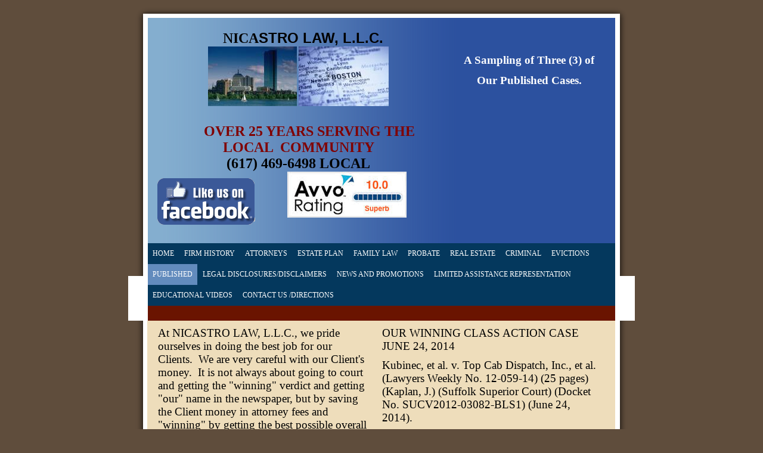

--- FILE ---
content_type: text/html
request_url: https://nicastrolaw.com/published
body_size: 19810
content:
<!DOCTYPE html PUBLIC "-//W3C//DTD XHTML 1.0 Strict//EN" "http://www.w3.org/TR/xhtml1/DTD/xhtml1-strict.dtd">
<html lang="en" xmlns="http://www.w3.org/1999/xhtml" xmlns:exslt="http://exslt.org/common" xmlns:php="http://php.net/xsl">
<head xmlns=""><meta charset="utf-8"><meta http-equiv="X-UA-Compatible" content="IE=7"><meta name="Generator" content="Site Solution - lunarlander"><meta name="DESCRIPTION" id="mDescription" content="At NICASTRO LAW, L.L.C., we pride ourselves in doing the best job for our Clients.  We are very careful with our Client's money.  It is not always about going to court and getting the &quot;winning&quot; verdict and getting &quot;our&quot; name in the newspaper, but by saving"><meta name="KEYWORDS" id="mKeywords" content="Legal services, NICASTRO LAW, L.L.C., A Sampling of Three (3) of Our Published Cases., 62 Ainsworth Street, Roslindale, MA, Commonwealth v. Coleman, 49 Mass. App. Ct. 150, 727 N.E.2d 103 (April 21, 2000)., Galgani v. Bethany Health Care Center, Commonwealth v. Montrond, 725 N.E.2d 1087 (Mass. App. Ct. March 29, 2000)., The following comments are from an article published in the May, 2000, issue of the Massachusetts Lawyers Weekly on the above-referenced case of Coleman.">
	<link href="https://s.turbifycdn.com/lm/lib/smb/css/hosting/yss/v2/mc_global.195798.css" id="globalCSS" media="screen" rel="stylesheet" type="text/css" />
	<link href="https://s.turbifycdn.com/ln/themes/yhoo/ga/mansfield/nottingham/palette1/4.0.5/en-us/theme.css" id="themeCSS" media="screen" rel="stylesheet" type="text/css" />
	<link href="https://s.turbifycdn.com/ln/lib/smb/assets/hosting/yss/extensions/css/turbify_ss_extensions_1675321208.js" id="extensionsCSS" media="screen" rel="stylesheet" type="text/css" /><script type="text/javascript">
            var $D  =  YAHOO.util.Dom;
            var $E  =  YAHOO.util.Event;
            var $A  =  YAHOO.util.Anim;
            var $M  =  YAHOO.util.Motion;
            var $EA =  YAHOO.util.Easing;
            var $DD =  YAHOO.util.DD;
            var $C  =  YAHOO.util.Connect;
            var $   =  $D.get;

            YAHOO.namespace ("Smb.Asteroids.Logger");
            YAHOO.Smb.Asteroids.Logger = {
                Log : function(e) {
                    if (typeof console !== 'undefined') {
                        console.log(e);
                    }
                }
            }
            var $LOG = YAHOO.Smb.Asteroids.Logger.Log;
        </script>
	<title>NICASTRO LAW, L.L.C. - A Sampling of Three (3) of Our Published Cases.</title>
</head>
<body class="lo_standard">
<div id="body">
<div id="doc">
<div id="hd" xmlns="">
<style type="text/css">blockquote {margin-right:0;padding-right:0}
</style>
<div id="hContent">
<div class="editorWrap" id="headerContent">
<div class="editable rte flexContent" id="headerZoneElement" rel="itemGuid.sit.hc.001">
<h1 align="center" data-mce-style="text-align: center; padding-left: 30px; line-height: normal;" style="text-align: center; padding-left: 30px; line-height: normal;"><span data-mce-style="font-size: 18pt; line-height: normal;" style="font-size: 18pt; line-height: normal;"><span data-mce-style="font-family: times, 'times new roman';" style="font-family: times, &quot;times new roman&quot;;"><span data-mce-style="color: #000000;" style="color: #000000;">NICA</span></span><span data-mce-style="color: #000000;" style="color: #000000;">STRO LAW, L.L.C.</span><span data-mce-style="font-weight: normal; color: #5f4d3c;" style="font-weight: normal; color: #5f4d3c;">&nbsp;</span>&nbsp;</span></h1>

<p></p>

<p align="center" data-mce-style="text-align: center; line-height: normal;" style="text-align: center; line-height: normal;"><img alt="" border="0" class="yssDKImg yssImg yssImgA yssAstImg_itemGuid.57edeaf02701b6.47868793_149X100 yssDKImg_alignNone" data-mce-src="assets/images/PhotosToGoUnlimited-charlesriverhancock69161906_logo_on_website.272213311_logo.JPG" height="100px" src="assets/images/PhotosToGoUnlimited-charlesriverhancock69161906_logo_on_website.272213311_logo.JPG" width="149px" />&nbsp;<img alt="" class="yssDKImg yssImg yssImgA yssAstImg_itemGuid.4b99888e14e330.10113890_1105X730 yssDKImg_alignNone" data-mce-src="assets/images/PhotosToGoUnlimited-mapbostonarea.69162100_logo.JPG" height="100" src="assets/images/PhotosToGoUnlimited-mapbostonarea.69162100_logo.JPG" width="151" /></p>

<p align="center" data-mce-style="text-align: center; line-height: normal;" style="text-align: center; line-height: normal;">&nbsp; &nbsp;<span data-mce-style="font-family: times, 'times new roman'; font-size: 18pt;" style="font-family: times, &quot;times new roman&quot;; font-size: 18pt;">&nbsp;</span></p>

<p align="center" data-mce-style="text-align: center; line-height: normal;" style="text-align: center; line-height: normal;"><span data-mce-style="font-family: times, 'times new roman'; color: #800000; font-size: 18pt; line-height: normal;" style="font-family: times, 'times new roman'; color: #800000; font-size: 18pt; line-height: normal;"><strong>&nbsp; &nbsp; &nbsp; OVER 25 YEARS SERVING THE LOCAL &nbsp;COMMUNITY</strong></span></p>

<p align="center" data-mce-style="text-align: center; line-height: normal;" style="text-align: center; line-height: normal;"></p>

<p align="center" data-mce-style="text-align: center; line-height: normal;" style="text-align: center; line-height: normal;"><span data-mce-style="font-family: times, 'times new roman'; font-size: 18pt; line-height: normal;" style="font-family: times, 'times new roman'; font-size: 18pt; line-height: normal;"><strong><span data-mce-style="color: #000000;" style="color: #000000;">(617) 469-6498 LOCAL</span></strong></span></p>

<p align="center" data-mce-style="text-align: center; line-height: normal;" style="text-align: center; line-height: normal;"><a data-mce-href="http://www.facebook.com/NICASTRO-LAW-LLC-345113373301/?ref=hl" href="http://www.facebook.com/NICASTRO-LAW-LLC-345113373301/?ref=hl" type="1"><img alt="" border="0" class="yssDKImg yssImg yssImgA yssAstImg_itemGuid.5637fed2c1d015.17801638_165X100 yssDKImg_alignNone" data-mce-src="assets/images/facebook_icon_small.305162519_logo.gif" data-mce-style="float: left;" height="100" src="assets/images/facebook_icon_small.305162519_logo.gif" style="float: left;" width="165" /></a></p>

<p></p>

<p align="center" data-mce-style="text-align: center; line-height: normal;" style="text-align: center; line-height: normal;"><a data-mce-href="http://www.avvo.com/attorneys/02131-ma-christine-nicastro-1327953.html?utm_campaign=avvo_review_badge&amp;utm_content=1327953&amp;utm_medium=avvo_badge&amp;utm_source=avvo" href="http://www.avvo.com/attorneys/02131-ma-christine-nicastro-1327953.html?utm_campaign=avvo_review_badge&amp;utm_content=1327953&amp;utm_medium=avvo_badge&amp;utm_source=avvo" type="1"><img alt="" border="0" class="yssDKImg yssImg yssImgA yssAstImg_itemGuid.5661d76fbadc68.70494217_200X77 yssDKImg_alignNone" data-mce-src="assets/images/10_Rating_Superb_AVVO.337101208_logo.jpg" height="77px" src="assets/images/10_Rating_Superb_AVVO.337101208_logo.jpg" width="200px" /></a>&nbsp;</p>
</div>
</div>
</div>

<div id="hMisc">
<div class="contactInfoContainer" style="width:auto;height:auto">
<p class="vcard"><span class="fn org"><span class="organization-name">NICASTRO LAW, L.L.C.</span></span><br />
<span class="adr"><span class="extended-address">62 Ainsworth Street</span><br />
<span class="locality">Roslindale</span><span class="separator">, </span><span class="region">MA</span> <span class="postal-code">02131-1941</span></span><br />
<span class="phoneNumbers"><span class="tel"><span class="type">ph: </span>(617) 469-6498</span><br />
<span class="tel"><span class="type">fax: </span>(617) 323-4509</span><br />
<span class="tel"><span class="type">alt: </span>(866) 4-LAW-NIC</span></span><br />
<span class="mailtoWrapper"><a class="email" href="mailto:info@nicastrolaw.com">info<wbr />@nicastro<wbr />law<wbr />.com</a></span></p>

<div class="social-contact-info"><span class="social-contact-info-lbl">1-866-4-LAW-NIC</span><span class="social-contact-info-wrap"><a href="http://twitter.com/CallNic" target="_blank"><img alt="Twitter" class="small-icon-sprite ico-twitter" height="16" src="https://s.turbifycdn.com/ln/assets/i/spacer.gif" width="16" /></a><a href="http://www.facebook.com/#!/pages/NICASTRO-LAW-LLC/345113373301" target="_blank"><img alt="Facebook" class="small-icon-sprite ico-facebook" height="16" src="https://s.turbifycdn.com/ln/assets/i/spacer.gif" width="16" /></a></span></div>

<p></p>
</div>
</div>
</div>
<script type="text/javascript">
                                YAHOO.namespace('Smb.Asteroids.FacebookLike');
                                YAHOO.Smb.Asteroids.FacebookLike.buttons = [];
                            </script>

<div class="navpos_north" id="wrapper">
<div class="tglsty_arrow sub_dynamic" id="navigation" xmlns="">
<ul id="mainNav" role="navigation">
	<li class="mainNav " style="z-index:27"><a href="/home">Home</a></li>
	<li class="mainNav " style="z-index:24"><a href="/firm_history">Firm History</a></li>
	<li class="mainNav " style="z-index:23"><a href="/attorneys">Attorneys</a></li>
	<li class="mainNav " style="z-index:20"><a href="/estate_plan">Estate Plan</a></li>
	<li class="mainNav " style="z-index:19"><a href="/family_law">Family Law</a></li>
	<li class="mainNav " style="z-index:18"><a href="/probate">Probate</a></li>
	<li class="mainNav " style="z-index:17"><a href="/real_estate">Real Estate</a></li>
	<li class="mainNav " style="z-index:16"><a href="/criminal">Criminal</a></li>
	<li class="mainNav " style="z-index:14"><a href="/evictions">Evictions</a></li>
	<li class="mainNav active" style="z-index:10"><a href="/published">Published</a></li>
	<li class="mainNav " style="z-index:9"><a href="/legal_disclosuresdisclaimers">Legal Disclosures/Disclaimers</a></li>
	<li class="mainNav " style="z-index:8"><a href="/news_and_promotions">News and Promotions</a></li>
	<li class="mainNav " style="z-index:6"><a href="/limited_assistance_representation">Limited Assistance Representation</a></li>
	<li class="mainNav " style="z-index:4"><a href="/educational_videos">Educational Videos</a></li>
	<li class="mainNav " style="z-index:2"><a href="/contact_us_directions">CONTACT US /DIRECTIONS</a></li>
</ul>
</div>

<div id="bd" xmlns="">
<div id="pageName">
<div class="editorWrap" id="pageNameContent">
<div class="editable rte flexContent" id="pageNameZoneContent" rel="itemGuid.pgName.pageGuid.4ba0242b7c1ce7.57316853">
<h2 data-mce-style="text-align: center;" style="text-align: center;"><span data-mce-style="line-height: normal; color: #ffffff; font-family: georgia, palatino; font-size: 12pt;" style="line-height: normal; color: #ffffff; font-family: georgia, palatino; font-size: 12pt;"><strong data-mce-style="line-height: normal;" style="line-height: normal;"><span data-mce-style="font-family: times, 'times new roman'; font-size: 14pt; line-height: normal;" style="font-family: times, 'times new roman'; font-size: 14pt; line-height: normal;">A Sampling of Three (3) of Our Published Cases.</span></strong></span></h2>
</div>
</div>
</div>

<div id="zWrap">
<div id="zA">
<div class="widget-layout-wrap " id="zA-widget-layout-wrap" rel="">
<div class="modWrap">
<p data-mce-style="line-height: normal;" style="line-height: normal"><span style="color: rgb(0, 0, 0); font-size: 14pt; line-height: normal; font-family: times, &quot;times new roman&quot;;">At NICASTRO LAW, L.L.C., we pride ourselves in doing the best job for our Clients.&nbsp; We are very careful with our Client&#39;s money.&nbsp; It is not always about going to court and getting the &quot;winning&quot; verdict and getting &quot;our&quot; name in the newspaper, but by saving the Client money in attorney fees and &quot;winning&quot; by getting the best possible overall result for our Client by settlement.&nbsp; At the same time, we are not strangers by any means to the courtroom and have tried many cases by both bench and jury trial when there was no feasible way to settle in our Client&#39;s best interests.&nbsp; &nbsp;We have&nbsp;copied a sampling of some of our winning published cases.&nbsp; We have three cases listed here, two of which went through the criminal court and then the appeals court.&nbsp; One made case law on the issue of voluntary confessions, <span data-mce-style="text-decoration: underline;" style="text-decoration: underline;">Commonwealth v. Coleman</span>,&nbsp;49 Mass. App. Ct. 150, 727 N.E.2d 103&nbsp;(April 21, 2000), and was published in the Northeast Reporter.&nbsp; The other <span data-mce-style="text-decoration: underline;" style="text-decoration: underline;">Commonwealth v. Montrond</span>, 725 N.E.2d 1087 (Mass.App.Ct.&nbsp;Mar 29, 2000), concerned&nbsp;the issue of constructive possession in a gun case, which was printed in the Rescripts.&nbsp; We also have included a civil case,&nbsp;<span data-mce-style="text-decoration: underline;" style="text-decoration: underline;">Galgani v. Bethany Health Care Center</span>, which involved two&nbsp;pharmacists who were&nbsp;found to have been victims of age discrimination in the workplace.&nbsp; They initially lost their case when they presented it for review&nbsp;at the Massachusetts Commission Against Discrimination (MCAD).&nbsp;&nbsp;Our firm took the case and had it overturned on appeal. We then took it through to a three day-trial and won damages and attorney fees for the&nbsp;clients.&nbsp;&nbsp;All cases were published in the <span data-mce-style="text-decoration: underline;" style="text-decoration: underline;">Massachusetts Lawyers Weekly</span>.&nbsp;</span></p>

<div class="module_container module_container_zA_caseStudy_container" id="mcontainer_zA.1">
<div id="header_zA.1"></div>

<ul class="module_bd_container" id="mbdcontainer_zA.1">
	<li class="module caseStudy " id="module_itemRecordGuid.4ba02526cca038.25062293">
	<h3 class="modfield title editable flexContent rte_limited_a" id="mf_itemGuid.4ba02526cc9c98.48370537" rel="itemGuid.4ba02526cc9c98.48370537"><span color="#000000" style="color: rgb(0, 0, 0); font-family: times, &quot;times new roman&quot;; font-size: 14pt; line-height: normal;">Commonwealth v. Coleman, 49 Mass. App. Ct. 150, 727 N.E.2d 103 (April 21, 2000).</span></h3>

	<div class="modfield description editable flexContent rte" id="mf_itemGuid.4ba02526cc9c98.48370538" rel="itemGuid.4ba02526cc9c98.48370538">
	<p><span data-mce-style="font-family: times, 'times new roman'; font-size: 14pt; line-height: normal;" style="font-family: times, &quot;times new roman&quot;; font-size: 14pt; line-height: normal;">COMMONWEALTH v. COLEMAN</span></p>

	<p><span data-mce-style="font-family: times, 'times new roman'; font-size: 14pt; line-height: normal;" style="font-family: times, 'times new roman'; font-size: 14pt; line-height: normal;">Published: 2000</span></p>
	&nbsp;

	<p><span data-mce-style="font-family: times, 'times new roman'; font-size: 14pt; line-height: normal;" style="font-family: times, 'times new roman'; font-size: 14pt; line-height: normal;">MA Appeals Court</span></p>

	<p></p>

	<p><br />
	<br />
	<span data-mce-style="font-family: times, 'times new roman'; font-size: 14pt; line-height: normal;" style="font-family: times, 'times new roman'; font-size: 14pt; line-height: normal;">NOTICE FROM THE COURT: The slip opinions and orders posted here are subject to formal revision and are superseded by the advance sheets and bound volumes of the Official Reports. This preliminary material will be removed from the Bulletin Board once it is printed in the Official Reports advance sheets. If you find a typographical error or other formal error, please notify the Reporter of Decisions, Supreme Judicial Court, Room 1407, Boston, MA 02108; (617) 557-1030. </span></p>

	<hr />
	<p align="center" data-mce-style="text-align: center;" style="text-align: center;"><span data-mce-style="font-family: times, 'times new roman'; font-size: 14pt; line-height: normal;" style="font-family: times, 'times new roman'; font-size: 14pt; line-height: normal;">COMMONWEALTH </span></p>

	<p align="center" data-mce-style="text-align: center;" style="text-align: center;"><span data-mce-style="font-family: times, 'times new roman'; font-size: 14pt; line-height: normal;" style="font-family: times, 'times new roman'; font-size: 14pt; line-height: normal;">v.</span></p>

	<p align="center" data-mce-style="text-align: center;" style="text-align: center;"><span data-mce-style="font-family: times, 'times new roman'; font-size: 14pt; line-height: normal;" style="font-family: times, 'times new roman'; font-size: 14pt; line-height: normal;">COLEMAN</span></p>

	<hr />
	<p align="center" data-mce-style="text-align: center;" style="text-align: center;"><span data-mce-style="font-family: times, 'times new roman'; font-size: 14pt; line-height: normal;" style="font-family: times, 'times new roman'; font-size: 14pt; line-height: normal;">Appeals Court</span></p>
	&nbsp;

	<p align="center" data-mce-style="text-align: center;" style="text-align: center;"><span data-mce-style="font-family: times, 'times new roman'; font-size: 14pt; line-height: normal;" style="font-family: times, 'times new roman'; font-size: 14pt; line-height: normal;">COMMONWEALTH <span data-mce-style="text-decoration: underline;" style="text-decoration: underline;">vs</span>. TITUS COLEMAN.</span></p>
	&nbsp;

	<p align="center" data-mce-style="text-align: center;" style="text-align: center;"><span data-mce-style="font-family: times, 'times new roman'; font-size: 14pt; line-height: normal;" style="font-family: times, 'times new roman'; font-size: 14pt; line-height: normal;">No. 98-P-1330.</span></p>
	&nbsp;

	<p align="center" data-mce-style="text-align: center;" style="text-align: center;"><span data-mce-style="font-family: times, 'times new roman'; font-size: 14pt; line-height: normal;" style="font-family: times, 'times new roman'; font-size: 14pt; line-height: normal;">Suffolk. November 18, 1999. - April 21, 2000.</span></p>
	&nbsp;

	<p align="center" data-mce-style="text-align: center;" style="text-align: center;"><span data-mce-style="font-family: times, 'times new roman'; font-size: 14pt; line-height: normal;" style="font-family: times, 'times new roman'; font-size: 14pt; line-height: normal;">Present: Porada, Kaplan, &amp; Gillerman, JJ.</span></p>
	&nbsp;

	<p align="center" data-mce-style="text-align: center;" style="text-align: center;"><span data-mce-style="font-family: times, 'times new roman'; font-size: 14pt; line-height: normal;" style="font-family: times, 'times new roman'; font-size: 14pt; line-height: normal;"><span data-mce-style="text-decoration: underline;" style="text-decoration: underline;">Constitutional Law</span>, Admissions and confessions. <span data-mce-style="text-decoration: underline;" style="text-decoration: underline;">Practice, Criminal</span>, Admissions and confessions, Voluntariness of confession. <span data-mce-style="text-decoration: underline;" style="text-decoration: underline;">Evidence</span>, Admissions and confessions.</span></p>
	&nbsp;

	<p align="center" data-mce-style="text-align: center;" style="text-align: center;"><span data-mce-style="font-family: times, 'times new roman'; font-size: 14pt; line-height: normal;" style="font-family: times, 'times new roman'; font-size: 14pt; line-height: normal;">C<span data-mce-style="text-decoration: underline;" style="text-decoration: underline;">omplaint</span> received and sworn to in the South Boston Division of the District Court Department on February 21, 1997.</span></p>
	&nbsp;

	<p align="center" data-mce-style="text-align: center;" style="text-align: center;"><span data-mce-style="font-family: times, 'times new roman'; font-size: 14pt; line-height: normal;" style="font-family: times, 'times new roman'; font-size: 14pt; line-height: normal;">A pretrial motion to suppress evidence was heard by <span data-mce-style="text-decoration: underline;" style="text-decoration: underline;">Robert C. Rufo</span>, J., and, on transfer to the Dorchester Division, the case was tried before <span data-mce-style="text-decoration: underline;" style="text-decoration: underline;">Sarah B. Singer</span>, J.</span></p>
	&nbsp;

	<p align="center" data-mce-style="text-align: center;" style="text-align: center;"><span data-mce-style="font-family: times, 'times new roman'; font-size: 14pt; line-height: normal;" style="font-family: times, 'times new roman'; font-size: 14pt; line-height: normal;"><span data-mce-style="text-decoration: underline;" style="text-decoration: underline;">Christine M. Nicastro</span> for the defendant.</span></p>
	&nbsp;

	<p align="center" data-mce-style="text-align: center;" style="text-align: center;"><span data-mce-style="font-family: times, 'times new roman'; font-size: 14pt; line-height: normal;" style="font-family: times, 'times new roman'; font-size: 14pt; line-height: normal;"><span data-mce-style="text-decoration: underline;" style="text-decoration: underline;">Kristine Luongo Tammaro</span>, Assistant District Attorney, for the Commonwealth.</span></p>

	<hr />
	<p><span data-mce-style="font-family: times, 'times new roman'; font-size: 14pt; line-height: normal;" style="font-family: times, 'times new roman'; font-size: 14pt; line-height: normal;">KAPLAN, J. </span></p>

	<p><span data-mce-style="font-family: times, 'times new roman'; font-size: 14pt; line-height: normal;" style="font-family: times, 'times new roman'; font-size: 14pt; line-height: normal;">The defendant Titus Coleman appeals from his District Court conviction under G. L. c. 269, Sect. 10(<span data-mce-style="text-decoration: underline;" style="text-decoration: underline;">a</span>), for illegal possession of a handgun. Agreeing with the defendant&#39;s contention, we hold that the judge erred in failing to suppress statements secured by the police from the defendant in the course of a custodial interrogation conducted without the necessary Miranda warnings. Accordingly, we shall reverse the conviction for a new trial<span data-mce-style="color: #339966;" style="color: #339966;">.</span><a data-mce-href="/a_few_or_our_published_cases/admin/#fn1" href="/a_few_or_our_published_cases/admin/#fn1"><span data-mce-style="color: #339966;" style="color: #339966;">[1]</span></a></span></p>

	<p><span data-mce-style="font-family: times, 'times new roman'; font-size: 14pt; line-height: normal;" style="font-family: times, 'times new roman'; font-size: 14pt; line-height: normal;">1. Sergeant Mark Gillespie, the sole witness for the Commonwealth at the suppression hearing, testified that around 6:00 P.M., January 6, 1997, he and other Massachusetts Bay Transportation Authority officers, including officers Christopher Baker and Michael Adamson, responding to a call, went to the Andrew Square &quot;T&quot; station and commenced efforts to find the person who had fired a weapon in the station. </span></p>

	<p><span data-mce-style="font-family: times, 'times new roman'; font-size: 14pt; line-height: normal;" style="font-family: times, 'times new roman'; font-size: 14pt; line-height: normal;">The police continued to work on the case, and some two weeks later, on January 19, 1997, Gillespie and the two other officers already named went to 5 Dever Street, in the Dorchester section of Boston, the address of Janice Flemon, the defendant&#39;s aunt, with whom the defendant was then living. Entering the living room of the house, Gillespie introduced himself to Flemon and told her the purpose of the visit, to speak with the defendant. There were others in the living room and hallway. The defendant was out of the house on an errand, but soon appeared.</span></p>

	<p><span data-mce-style="font-family: times, 'times new roman'; font-size: 14pt; line-height: normal;" style="font-family: times, 'times new roman'; font-size: 14pt; line-height: normal;">Gillespie asked Flemon whether a more private place was available and she directed him to a bedroom nearby. The defendant entered with the officers.<a data-mce-href="/a_few_or_our_published_cases/admin/#fn2" href="/a_few_or_our_published_cases/admin/#fn2"><span data-mce-style="color: #339966;" style="color: #339966;">[2]</span></a> The room measured eleven by twelve feet. The defendant sat on the edge of the bed with Officer Baker sitting alongside. Gillespie and Officer Adamson remained standing, blocking the door of the room, now closed. The officers were white men, about six feet tall, the defendant black, aged nineteen, educated to grade eleven.</span></p>

	<p><span data-mce-style="font-family: times, 'times new roman'; font-size: 14pt; line-height: normal;" style="font-family: times, 'times new roman'; font-size: 14pt; line-height: normal;">Gillespie testified that by the time of this interview the defendant Coleman had become &quot;the focus of th[e] investigation.&quot; In effect he communicated this fact to the defendant by stating promptly that he had a &quot;theory&quot; of the case about which he was confident, namely: the defendant had fired a handgun in the station intending to scare members of the Columbia Point Dogs gang who were pursuing and threatening him, but without intending, so Gillespie said, actually to strike anyone. The gun used, with four unspent rounds, had been retrieved on the night of the episode at a street near the site. </span></p>

	<p data-mce-style="line-height: normal;" style="line-height: normal;"><span data-mce-style="font-family: times, 'times new roman'; font-size: 14pt; line-height: normal;" style="font-family: times, 'times new roman'; font-size: 14pt; line-height: normal;">As proof of his theory, Gillespie produced a fingerprint card which, he told the defendant, showed the defendant&#39;s fingerprint taken from the clip of the gun. In truth, as Gillespie conceded in his testimony, the Commonwealth had no such fingerprint evidence; Gillespie had knowingly uttered a falsehood (in which the other officers presumably acquiesced).<a data-mce-href="/a_few_or_our_published_cases/admin/#fn3" href="/a_few_or_our_published_cases/admin/#fn3"><span data-mce-style="color: #339966;" style="color: #339966;">[3]</span></a>The defendant responded to the fingerprint ruse by admitting he had &quot;touched&quot; the gun. He continued denying he had fired it.</span></p>

	<p><span data-mce-style="font-family: times, 'times new roman'; font-size: 14pt; line-height: normal;" style="font-family: times, 'times new roman'; font-size: 14pt; line-height: normal;">Gillespie said he did not believe the defendant&#39;s denial, and he repeated he believed the defendant had fired the gun. However, said Gillespie, the defendant could be confronted with much more serious charges than untargeted firing. He said the police were trying to find Christopher Jaundoo, a member of the Columbia Point Dogs gang, a formidable enemy, much feared. Jaundoo might decide to &quot;cooperate&quot; with the police and assert that the defendant had fired at him intending to strike and kill him.<a data-mce-href="/a_few_or_our_published_cases/admin/#fn4" href="/a_few_or_our_published_cases/admin/#fn4"><span data-mce-style="color: #339966;" style="color: #339966;">[4]</span></a> Even if the police did not themselves believe this assertion, they might charge the defendant, and be justified in charging him, with an assault with intent to murder in line with Jaundoo&#39;s claim.<a data-mce-href="/a_few_or_our_published_cases/admin/#fn5" href="/a_few_or_our_published_cases/admin/#fn5"><span data-mce-style="color: #339966;" style="color: #339966;">[5]</span></a> Gillespie went on to urge the defendant to tell the truth, to confess, in order to avoid grave peril. Quite clearly, the defendant was to realize that if he confessed, he need not fear the intervention of Jaundoo; the police would take care of it.</span></p>

	<p><span data-mce-style="font-family: times, 'times new roman'; font-size: 14pt; line-height: normal;" style="font-family: times, 'times new roman'; font-size: 14pt; line-height: normal;">Gillespie pushed further to induce a confession: if the defendant persisted in denials, he would be arrested and handcuffed and taken in on the spot in front of his aunt and others; if he confessed, he would not be arrested but would rather be summoned into court &quot;without handcuffs or shackles on him.&quot; </span></p>

	<p><span data-mce-style="font-family: times, 'times new roman'; font-size: 14pt; line-height: normal;" style="font-family: times, 'times new roman'; font-size: 14pt; line-height: normal;">Gillespie testified he told the defendant up to three times he could leave the room if he wished. After thirty minutes, the defendant began to weep and told a story, as recounted by Gillespie and noted in the margin, which, in the end, contributed to his conviction at trial.<a data-mce-href="/a_few_or_our_published_cases/admin/#fn6" href="/a_few_or_our_published_cases/admin/#fn6"><span data-mce-style="color: #339966;" style="color: #339966;">[6]</span></a> (Also set out in the margin is the tenor of the testimony of the defendant, sole witness for the defense at the hearing.<a data-mce-href="/a_few_or_our_published_cases/admin/#fn7" href="/a_few_or_our_published_cases/admin/#fn7"><span data-mce-style="color: #339966;" style="color: #339966;">[7]</span></a>)</span></p>

	<p><span data-mce-style="font-family: times, 'times new roman'; font-size: 14pt; line-height: normal;" style="font-family: times, 'times new roman'; font-size: 14pt; line-height: normal;">2. The issue on this appeal is whether the colloquy described by Sergeant Gillespie figures as a &quot;custodial interrogation&quot; of the defendant, the term being defined as &quot;questioning initiated by law enforcement officers after a person has been taken into custody or otherwise deprived of his freedom of action in any significant way.&quot; <span data-mce-style="text-decoration: underline;" style="text-decoration: underline;">Miranda</span> v. <span data-mce-style="text-decoration: underline;" style="text-decoration: underline;">Arizona</span>, 384 U.S. 436, 444 (1966). A situation of custodial interrogation would call for &quot;procedural safeguards effective to secure the [person&#39;s] privilege against self-incrimination&quot;: thus the safeguard of Miranda warnings about constitutional rights. <span data-mce-style="text-decoration: underline;" style="text-decoration: underline;">Ibid</span>.</span></p>

	<p><span data-mce-style="font-family: times, 'times new roman'; font-size: 14pt; line-height: normal;" style="font-family: times, 'times new roman'; font-size: 14pt; line-height: normal;">We follow the customary four-point approach to questions of this order suggested by <span data-mce-style="text-decoration: underline;" style="text-decoration: underline;">Commonwealth</span> v. <span data-mce-style="text-decoration: underline;" style="text-decoration: underline;">Bryant</span>, 390 Mass. 729, 737 (1984).<a data-mce-href="/a_few_or_our_published_cases/admin/#fn8" href="/a_few_or_our_published_cases/admin/#fn8"><span data-mce-style="color: #339966;" style="color: #339966;">[8]</span></a></span></p>

	<p><span data-mce-style="font-family: times, 'times new roman'; font-size: 14pt; line-height: normal;" style="font-family: times, 'times new roman'; font-size: 14pt; line-height: normal;">(1) <span data-mce-style="text-decoration: underline;" style="text-decoration: underline;">Place of interrogation</span>. As the questioning, haranguing, and confrontation began and wore on on January 19, there was a measure of physical oppressiveness caused by the presence and deployment of the three officers in a small room, with the way to the closed door shadowed by the questioner himself. The situation was to a degree &quot;isolating and coercive.&quot; See <span data-mce-style="text-decoration: underline;" style="text-decoration: underline;">Commonwealth</span> v. <span data-mce-style="text-decoration: underline;" style="text-decoration: underline;">Gallati</span>, 40 Mass. App. Ct. 111, 113 (1996). </span></p>

	<p><span data-mce-style="font-family: times, 'times new roman'; font-size: 14pt; line-height: normal;" style="font-family: times, 'times new roman'; font-size: 14pt; line-height: normal;">(2) <span data-mce-style="text-decoration: underline;" style="text-decoration: underline;">Focus on defendant</span>. Gillespie testified that the police investigation had become focused on the defendant -- the police, in other words, believed the defendant to be presumptively responsible for the shooting. However, &quot;the subjective beliefs held by law enforcement officers are irrelevant in the determination whether a person being questioned is in custody for purposes of the receipt of Miranda warnings, except to the extent that those beliefs influence the objective conditions surrounding an interrogation.&quot; <span data-mce-style="text-decoration: underline;" style="text-decoration: underline;">Commonwealth</span> v. <span data-mce-style="text-decoration: underline;" style="text-decoration: underline;">Morse</span>, 427 Mass. 117, 123-124 (1998). See <span data-mce-style="text-decoration: underline;" style="text-decoration: underline;">United States</span> v. <span data-mce-style="text-decoration: underline;" style="text-decoration: underline;">Ventura</span>, 85 F.3d 708, 711-712 (1st Cir. 1996). &quot;[A] police officer&#39;s subjective view that the individual under questioning is a suspect, if undisclosed, does not bear upon the question whether the individual is in custody for purposes of <span data-mce-style="text-decoration: underline;" style="text-decoration: underline;">Miranda</span> . . .[s]ave as they [the suspicions] are communicated or otherwise manifested to the person being questioned . . ..&quot; <span data-mce-style="text-decoration: underline;" style="text-decoration: underline;">Stansbury</span> v. <span data-mce-style="text-decoration: underline;" style="text-decoration: underline;">California</span>, 511 U.S. 318, 324 (1994). Again, &quot;[a]n officer&#39;s knowledge or beliefs may bear upon the custody issue if they are conveyed, by word or deed, to the individual being questioned,&quot; but &quot;[t]hose beliefs are relevant only to the extent they would affect how a reasonable person in the position of the individual being questioned would gauge the breadth of his or her &#39;freedom of action.&#39;&quot; <span data-mce-style="text-decoration: underline;" style="text-decoration: underline;">Id</span>. at 325, quoting from <span data-mce-style="text-decoration: underline;" style="text-decoration: underline;">Berkemer</span> v. <span data-mce-style="text-decoration: underline;" style="text-decoration: underline;">McCarty</span>, 468 U.S. 420, 440 (1984). </span></p>

	<p><span data-mce-style="font-family: times, 'times new roman'; font-size: 14pt; line-height: normal;" style="font-family: times, 'times new roman'; font-size: 14pt; line-height: normal;">In the present case, the officers&#39; belief that the defendant was guilty of firing the gun was unmistakably and forcefully conveyed to him. Gillespie announced at the beginning he had a theory that the defendant had committed a crime, and he supported this theory by the false attribution of the fingerprint. At once the defendant would understand he was the prime suspect. His &quot;freedom&quot; was thus threatened and limited. This was followed by the defendant&#39;s admission that he had in fact handled the gun; further sustained pressure elicited the final, full confession. (3) <span data-mce-style="text-decoration: underline;" style="text-decoration: underline;">Nature of interrogation</span>. The questioning was aggressive and persistent. The defendant&#39;s denials were scorned and overridden. Indeed, the interview was largely one-sided; there was little contribution by the defendant. Although voices may not have been raised, and a conversational tone maintained, the substance of what was said was harsh and intended by the questioner to be so. The interrogatory part of &quot;custodial interrogation&quot; looks to &quot;any words or actions on the part of the police (other than those normally attendant to arrest and custody) that the police should know are reasonably likely to elicit an incriminating response from the suspect,&quot; <span data-mce-style="text-decoration: underline;" style="text-decoration: underline;">Rhode Island</span> v. <span data-mce-style="text-decoration: underline;" style="text-decoration: underline;">Innis</span>, 446 U.S. 291, 301 (1980), and such was the interrogation here.</span></p>

	<p><span data-mce-style="font-family: times, 'times new roman'; font-size: 14pt; line-height: normal;" style="font-family: times, 'times new roman'; font-size: 14pt; line-height: normal;">(4) <span data-mce-style="text-decoration: underline;" style="text-decoration: underline;">Possibility of ending interview</span>. The consequences of the defendant&#39;s simply getting up and leaving the room in the midst of the interrogation (if permitted), were so dire and so plainly put to the defendant, that he was effectively tied down by psychological forces.<a data-mce-href="/a_few_or_our_published_cases/admin/#fn9" href="/a_few_or_our_published_cases/admin/#fn9"><span data-mce-style="color: #339966;" style="color: #339966;">[9]</span></a> For if the defendant reached the outdoors, he would be arrested and handcuffed on the spot and would then face the prospect of confronting very serious charges in addition to the obvious one of unlawful possession. The police manipulation with the fingerprint card suggests that their search for Jaundoo and the threat of his accusation may also have been fabrications, but the defendant could not bank on this. The Jaundoo story, true or false, acted as another lock on his freedom to act.<a data-mce-href="/a_few_or_our_published_cases/admin/#fn10" href="/a_few_or_our_published_cases/admin/#fn10"><span data-mce-style="color: #339966;" style="color: #339966;">[10]</span></a>&nbsp;In this setting any suggestions to the defendant that he might leave would be meaningless mouthings. </span></p>

	<p><span data-mce-style="font-family: times, 'times new roman'; font-size: 14pt; line-height: normal;" style="font-family: times, 'times new roman'; font-size: 14pt; line-height: normal;">We conclude that on all counts taken together the record discloses a custodial interrogation where Miranda warnings were required but unfortunately not given. The judge&#39;s findings supporting a contrary view were in a material part unfaithful to the testimony at the suppression hearing.<a data-mce-href="/a_few_or_our_published_cases/admin/#fn11" href="/a_few_or_our_published_cases/admin/#fn11"><span data-mce-style="color: #339966;" style="color: #339966;">[11]</span></a>&nbsp;The judge stated, &quot;I did not credit the testimony of the defendant that he was told he would be charged with attempted murder if he did not confess to shooting the gun at Andrew Station . . . .&quot; This overlooks and makes no mention of the testimony by Gillespie himself that he had told the defendant he could be prosecuted for assault with intent to murder on Jaundoo&#39;s putative claim he had been shot at. So also the judge found that Gillespie said he would not arrest the defendant, but omits that this treatment was conditioned on the defendant&#39;s confessing. The findings accept an unrealistically bland interpretation of the interview, suggesting that the defendant was at liberty to leave at any time: lacking was analytic attention to the forces evident in the testimony that operated on the defendant and tended to immobilize him. The conclusions of law cite the <span data-mce-style="text-decoration: underline;" style="text-decoration: underline;">Bryant</span> case but without a pursuit of the <span data-mce-style="text-decoration: underline;" style="text-decoration: underline;">Bryant</span> factors, point by point, that would, we think, have led the judge to an opposite result. </span></p>

	<p><span data-mce-style="font-family: times, 'times new roman'; font-size: 14pt; line-height: normal;" style="font-family: times, 'times new roman'; font-size: 14pt; line-height: normal;">&quot;The basic inquiry is whether, from the point of view of the defendant, the interrogation took place in a coercive environment.&quot; <span data-mce-style="text-decoration: underline;" style="text-decoration: underline;">Commonwealth</span> v. <span data-mce-style="text-decoration: underline;" style="text-decoration: underline;">Conkey</span>, 430 Mass. 139, 144 (1999). It did so in the present case. </span></p>

	<p><span data-mce-style="font-family: times, 'times new roman'; font-size: 14pt; line-height: normal;" style="font-family: times, 'times new roman'; font-size: 14pt; line-height: normal;">The order denying the motion to suppress is reversed. The judgment is reversed and the verdict is set aside.</span></p>

	<p><span data-mce-style="font-family: times, 'times new roman'; font-size: 14pt; line-height: normal;" style="font-family: times, 'times new roman'; font-size: 14pt; line-height: normal;"><span data-mce-style="text-decoration: underline;" style="text-decoration: underline;">So ordered</span>.</span></p>
	</div>

	<div class="fb-like-button-container" id="itemRecordGuid.4ba02526cca038.25062293-fb-like-container" xmlns:fb="http://www.facebook.com/2008/fbml"><script type="text/javascript">
                        YAHOO.Smb.Asteroids.FacebookLike.buttons[YAHOO.Smb.Asteroids.FacebookLike.buttons.length] =
                            {moduleGuid:'itemRecordGuid.4ba02526cca038.25062293',
                             layout:'button_count',
                             width:'90',
                             height:'21',
                             font:'',
                             showFaces:'false'};
                    </script></div>
	</li>
	<li class="module caseStudy " id="module_itemRecordGuid.4ba02526cca038.25062295">
	<h3 class="modfield title editable flexContent rte_limited_a" id="mf_itemGuid.4ba02526cc9c98.48370542" rel="itemGuid.4ba02526cc9c98.48370542"><span color="#000000" size="4" style="line-height: normal; color: rgb(0, 0, 0); font-size: 14pt; font-family: times, &quot;times new roman&quot;;">Commonwealth v. Montrond, 725 N.E.2d 1087 (Mass. App. Ct. March 29, 2000).</span></h3>

	<div class="modfield description editable flexContent rte" id="mf_itemGuid.4ba02526cc9c98.48370543" rel="itemGuid.4ba02526cc9c98.48370543">
	<p><span style="font-family: times, &quot;times new roman&quot;; font-size: 14pt; line-height: normal;"><span data-mce-style="color: #000000;" style="color: #000000;">Criminal </span></span></p>

	<p><span style="font-family: times, &quot;times new roman&quot;; font-size: 14pt; line-height: normal;">Unlawful Possession Of Firearm - &#39;Consciousness Of Guilt&#39; Evidence</span></p>

	<p><span style="font-family: times, &quot;times new roman&quot;; font-size: 14pt; line-height: normal;">Published: April 3, 2000 </span></p>

	<p><span style="font-family: times, &quot;times new roman&quot;; font-size: 14pt; line-height: normal;">Where a defendant has been convicted of unlawful possession of a firearm and ammunition, the convictions must be reversed and judgments entered for the defendant, as it was improper to convict the defendant solely on the basis of &quot;consciousness of guilt&quot; evidence. </span></p>

	<p><span style="font-family: times, &quot;times new roman&quot;; font-size: 14pt; line-height: normal;">Court&#39;s Analysis </span></p>

	<p><span style="font-family: times, &quot;times new roman&quot;; font-size: 14pt; line-height: normal;">&quot;The defendant [Bruce Montrond] asserts that his motion for a required finding of not guilty of unlawful possession of a firearm in violation of G.L.c. 269, Sect. 10(a), and of possession of ammunition in violation of G.L.c. 269, Sect. 10(h), was wrongly denied. We agree. </span></p>

	<p><span style="font-size: 14pt; line-height: normal;"><span data-mce-style="font-family: times, 'times new roman';" style="font-family: times, &quot;times new roman&quot;;">&quot;Proof of possession requires &quot;&#39;control and power,&quot; ... exclusive or joint ..., or, in the case of &quot;constructive possession,&quot; knowledge coupled with the ability and intention to exercise dominion and control.&#39; ... The record reflects abundant circumstantial evidence of suspicious activity or consciousness of guilt on the part of the defendant. &#39;Actions ... that indicate consciousness of guilt on the part of the defendant ... together with other evidence, may be sufficient to prove guilt.&#39; ... Here, however, there was no other evidence to prove guilt. ... The defendant&#39;s behavior alone lacked the evidentiary basis required to establish ability and intention to exercise dominion and control. </span></span></p>

	<div data-mce-style="float: left; margin: 14px;" style="float: left; margin: 14px;">
	<div class="rm"><!--/* OpenX Javascript Tag v2.6.0 */--><!--/*   * The backup image section of this tag has been generated for use on a   * non-SSL page. If this tag is to be placed on an SSL page, change the   *   'http://dolanadserver.com/lwmass/www/delivery/...'   * to   *   'https://dolanadserver.com/lwmass/www/delivery/...'   *   * This noscript section of this tag only shows image banners. There   * is no width or height in these banners, so if you want these tags to   * allocate space for the ad before it shows, you will need to add this   * information to the <img> tag.   *   * If you do not want to deal with the intricities of the noscript   * section, delete the tag (from <noscript>... to </noscript>). On   * average, the noscript tag is called from less than 1% of internet   * users.   */--><span data-mce-style="font-size: 10pt;" style="font-size: 10pt;">&nbsp; </span>

	<div data-mce-style="left: 0px; visibility: hidden; position: absolute; top: 0px;" id="beacon_a025037117" style="left: 0px; visibility: hidden; position: absolute; top: 0px;"><span data-mce-style="font-size: 10pt;" style="font-size: 10pt;"><span data-mce-style="font-size: 10pt;" style="font-size: 10pt;"><img alt="" data-mce-src="http://dolanadserver.com/lwmass/www/delivery/lg.php?bannerid=226&amp;campaignid=120&amp;zoneid=64&amp;loc=http://www.masslawyersweekly.com/index.cfm/archive/view/id/1291&amp;referer=http://www.masslawyersweekly.com/index.cfm/search/doSearch?q=" data-mce-style="width: 0px; height: 0px;" height="0/" src="http://dolanadserver.com/lwmass/www/delivery/lg.php?bannerid=226&amp;campaignid=120&amp;zoneid=64&amp;loc=http://www.masslawyersweekly.com/index.cfm/archive/view/id/1291&amp;referer=http://www.masslawyersweekly.com/index.cfm/search/doSearch?q=" style="width: 0px; height: 0px;" width="0" /></span></span>

	<p><span data-mce-style="font-size: 10pt;" style="font-size: 10pt;">&quot;Judgments reversed. Verdicts set aside. Judgments for the defendant.&quot; </span></p>

	<p><span data-mce-style="font-size: 10pt;" style="font-size: 10pt;"><cite>Commonwealth v. Montrond</cite> (Lawyers Weekly No. 81-238-00) (2 pages) (Appeals Court - Unpublished) (No. 98-P-2022) (March 29, 2000).</span></p>

	<div data-mce-style="left: 0px; visibility: hidden; position: absolute; top: 0px;" id="beacon_a587ffa334" style="left: 0px; visibility: hidden; position: absolute; top: 0px;"><img alt="" class="yssDKImg_alignLeft" data-mce-src="http://dolanadserver.com/lwmass/www/delivery/lg.php?bannerid=221&amp;campaignid=117&amp;zoneid=65&amp;loc=http://www.masslawyersweekly.com/index.cfm/archive/view/id/1291&amp;referer=http://www.masslawyersweekly.com/index.cfm/search/doSearch?q=" data-mce-style="overflow: hidden; position: absolute; top: 0pt; left: -9999px; visibility: hidden; width: 1px; height: 1px;" height="0/" src="http://dolanadserver.com/lwmass/www/delivery/lg.php?bannerid=221&amp;campaignid=117&amp;zoneid=65&amp;loc=http://www.masslawyersweekly.com/index.cfm/archive/view/id/1291&amp;referer=http://www.masslawyersweekly.com/index.cfm/search/doSearch?q=" style="overflow: hidden; position: absolute; top: 0pt; left: -9999px; visibility: hidden; width: 1px; height: 1px;" width="0" /></div>
	</div>
	</div>
	</div>
	</div>

	<div class="fb-like-button-container" id="itemRecordGuid.4ba02526cca038.25062295-fb-like-container" xmlns:fb="http://www.facebook.com/2008/fbml"><script type="text/javascript">
                        YAHOO.Smb.Asteroids.FacebookLike.buttons[YAHOO.Smb.Asteroids.FacebookLike.buttons.length] =
                            {moduleGuid:'itemRecordGuid.4ba02526cca038.25062295',
                             layout:'button_count',
                             width:'90',
                             height:'21',
                             font:'',
                             showFaces:'false'};
                    </script></div>
	</li>
	<li class="module caseStudy " id="module_itemRecordGuid.4ba02526cca038.25062294">
	<h3 class="modfield title editable flexContent rte_limited_a" id="mf_itemGuid.4ba02526cc9c98.48370540" rel="itemGuid.4ba02526cc9c98.48370540"><span color="#000000" size="4" style="line-height: normal; color: rgb(0, 0, 0); font-size: 14pt; font-family: times, &quot;times new roman&quot;;">Galgani v. Bethany Health Care Center</span></h3>

	<div class="modfield description editable flexContent rte" id="mf_itemGuid.4ba02526cc9c98.48370541" rel="itemGuid.4ba02526cc9c98.48370541">
	<p><span data-mce-style="font-family: times, 'times new roman'; font-size: 14pt; line-height: normal;" style="font-family: times, &quot;times new roman&quot;; font-size: 14pt; line-height: normal;">Employment&nbsp;&nbsp;</span></p>

	<p><span color="#000000" data-mce-style="color: #000000; font-family: times, 'times new roman'; font-size: 14pt; line-height: normal;" face="verdana,geneva" size="3" style="color: rgb(0, 0, 0); font-family: times, &quot;times new roman&quot;; font-size: 14pt; line-height: normal;">Age Discrimination - Pharmacists</span></p>
	&nbsp;

	<p><span data-mce-style="font-family: times, 'times new roman'; font-size: 14pt; line-height: normal;" style="font-family: times, &quot;times new roman&quot;; font-size: 14pt; line-height: normal;">Published: August 7, 2000</span></p>

	<p><span data-mce-style="font-size: 14pt; font-family: times, 'times new roman'; line-height: normal;" size="2" style="font-size: 14pt; font-family: times, &quot;times new roman&quot;; line-height: normal;">Where two complainant pharmacists have alleged that they were wrongfully fired by a respondent health care provider in violation of G.L.c. 151B because of their age, I find their claim to have merit and that the stated non-discriminatory reasons for the terminations put forward by the respondent are merely pretextual. </span></p>

	<p><span data-mce-style="font-family: times, 'times new roman'; font-size: 14pt; line-height: normal;" style="font-family: times, &quot;times new roman&quot;; font-size: 14pt; line-height: normal;"><span size="2">Discussion </span></span></p>

	<p><span data-mce-style="font-size: 14pt; font-family: times, 'times new roman'; line-height: normal;" size="2" style="font-size: 14pt; font-family: times, &quot;times new roman&quot;; line-height: normal;">&quot;M.G.L. chapter 151B, section 4(1B) prohibits discrimination on the basis of age in the workplace. Pursuant to the analysis set forth in <em>Blare v. Husky Injection Molding Systems Boston, Inc</em>., 419 Mass. 437 (1995), complainant has the burden of establishing a prima facie case of age discrimination in employment. Complainants must show evidence that: (1) they are members of a class protected by G.L.c. 151B; (2) they performed their job at an acceptable level; (3) they were terminated; and (4) their employer sought to fill their position by hiring another individual with qualifications similar to the complainants. </span></p>

	<p><span data-mce-style="font-size: 14pt; font-family: times, 'times new roman'; line-height: normal;" size="2" style="font-size: 14pt; font-family: times, &quot;times new roman&quot;; line-height: normal;">&quot;Complainants [Elsie and the now-deceased John Galgani] were members of a protected class based on their ages as of September 27, 1994. Both were performing their jobs at an acceptable level. </span></p>

	<p><span data-mce-style="font-size: 14pt; font-family: times, 'times new roman'; line-height: normal;" size="2" style="font-size: 14pt; font-family: times, &quot;times new roman&quot;; line-height: normal;">&quot;Complainants allege that [supervisor Ken] Amato terminated them from their permanent part-time pharmacist positions at their September 27, 1994, meeting, and that, although respondent [Bethany Health Care] offered them per diem work, its offer was only for sporadic and occasional work, and not a steady one day a week position. Respondent alleges it did not terminate complainants, but rather eliminated their part-time position and offered them the option of a per diem position. I conclude, based on the evidence, that respondent terminated complainants from their permanent, part-time positions and offered them the opportunity to come in on an &#39;as needed&#39; basis merely as a face saving afterthought. </span></p>

	<p><span data-mce-style="font-size: 14pt; font-family: times, 'times new roman'; line-height: normal;" size="2" style="font-size: 14pt; font-family: times, &quot;times new roman&quot;; line-height: normal;">&quot;I also conclude that subsequent to complainants&#39; termination, respondent sought to fill their positions by hiring another individual with similar qualifications as a replacement for complainants. Complainants have thus established prima facie cases of age discrimination. </span></p>

	<p><span data-mce-style="font-size: 14pt; font-family: times, 'times new roman'; line-height: normal;" size="2" style="font-size: 14pt; font-family: times, &quot;times new roman&quot;; line-height: normal;">&quot;In order to rebut the presumption created by the prima facie case, respondent articulates two nondiscriminatory reasons for its treatment of complainants: their lack of computer skills and unwillingness to acquire them as was necessitated by OBRA legislation, and the economics of operating the pharmacy. Respondent presented evidence that it terminated complainants because they lacked the computer skills required for OBRA compliance and were unwilling to be trained on the computer. There was evidence presented that although complainants&#39; part-time positions were eliminated, Amato offered them a per diem position at the September 27, 1994 meeting. Respondent asserts this was a cost effective measure taken for a legitimate business reason: the financial health of the pharmacy. </span></p>

	<p><span data-mce-style="font-size: 14pt; font-family: times, 'times new roman'; line-height: normal;" size="2" style="font-size: 14pt; font-family: times, &quot;times new roman&quot;; line-height: normal;">&quot;Once respondent has offered a legitimate, nondiscriminatory reason for its treatment of complainant, the burden shifts back to complainant to prove discrimination with either direct evidence of respondent&#39;s discriminatory animus or evidence to show that respondent&#39;s reason is a pretext. ... </span></p>

	<p><span data-mce-style="font-size: 14pt; font-family: times, 'times new roman'; line-height: normal;" size="2" style="font-size: 14pt; font-family: times, &quot;times new roman&quot;; line-height: normal;">&quot;Complainants have demonstrated that respondent&#39;s stated reasons for terminating complainants&#39; permanent part time positions were pretexts. With respect to respondent&#39;s claim that complainants lacked computer skills and refused to acquire them, a preponderance of the credible evidence showed that this could not have been respondent&#39;s real reason for terminating complainants. Complainants&#39; performance evaluations indicated their performance was satisfactory, as did Amato&#39;s testimony. The record contains neither documentation nor warnings as to problems with their performance, despite the requirement of the same in respondent&#39;s Employee Handbook. What is more, the evidence established complainants were willing to learn to use the computer. Complainant Elsie Galgani&#39;s testimony regarding herself, Theresa Lewis&#39;s testimony regarding Elsie and John Galgani, and Amato&#39;s own notes regarding John Galgani indicate complainants&#39; desire and efforts to acquire relevant computer skills. Respondent made minimal efforts to train them, however, and did not give them meaningful opportunities to acquire necessary skills. Thus respondent&#39;s assertion that it terminated complainants because they lacked computer skills and the desire to acquire such skills is inconsistent with respondent&#39;s behavior at the relevant time. </span></p>

	<p><span data-mce-style="font-size: 14pt; font-family: times, 'times new roman'; line-height: normal;" size="2" style="font-size: 14pt; font-family: times, &quot;times new roman&quot;; line-height: normal;">&quot;Likewise, respondent&#39;s assertion that it terminated complainants to maintain the pharmacy&#39;s cost effectiveness is a pretext. The evidence showed that respondent realized no cost saving by terminating complainants&#39; employment, rather than reducing their hours, because it replaced complainants and the costs of operating the pharmacy actually increased. </span></p>

	<p><span data-mce-style="font-size: 14pt; font-family: times, 'times new roman'; line-height: normal;" size="2" style="font-size: 14pt; font-family: times, &quot;times new roman&quot;; line-height: normal;">&quot;Finally, Amato informed complainants at their September 27, 1994 meeting that he wanted them to retire. Although it occurred at a very significant moment, that single remark might not be independently sufficient to support a conclusion that respondent acted out of age bias. But Amato&#39;s comment, coupled with the pretextual nature of respondent&#39;s asserted reasons for complainants&#39; termination, supports the conclusion that respondent violated the statute. </span></p>

	<div data-mce-style="float: left; margin: 14px;" style="float: left; margin: 14px">
	<div class="rm"><!--/* OpenX Javascript Tag v2.6.0 */--><!--/*   * The backup image section of this tag has been generated for use on a   * non-SSL page. If this tag is to be placed on an SSL page, change the   *   'http://dolanadserver.com/lwmass/www/delivery/...'   * to   *   'https://dolanadserver.com/lwmass/www/delivery/...'   *   * This noscript section of this tag only shows image banners. There   * is no width or height in these banners, so if you want these tags to   * allocate space for the ad before it shows, you will need to add this   * information to the <img> tag.   *   * If you do not want to deal with the intricities of the noscript   * section, delete the tag (from <noscript>... to </noscript>). On   * average, the noscript tag is called from less than 1% of internet   * users.   */--><span data-mce-style="font-size: 10pt;" size="2" style="font-size: 10pt;">&nbsp; </span>

	<div data-mce-style="left: 0px; visibility: hidden; position: absolute; top: 0px;" id="beacon_1991036ae3" style="left: 0px; visibility: hidden; position: absolute; top: 0px"><span data-mce-style="font-size: 10pt;" size="2" style="font-size: 10pt;"><span data-mce-style="font-size: 10pt;" size="2" style="font-size: 10pt;"><img alt="" data-mce-src="http://dolanadserver.com/lwmass/www/delivery/lg.php?bannerid=227&amp;campaignid=121&amp;zoneid=64&amp;loc=http://www.masslawyersweekly.com/index.cfm/archive/view/id/3195&amp;referer=http://www.masslawyersweekly.com/index.cfm/search/doSearch?q=" data-mce-style="width: 0px; height: 0px;" height="0/" src="http://dolanadserver.com/lwmass/www/delivery/lg.php?bannerid=227&amp;campaignid=121&amp;zoneid=64&amp;loc=http://www.masslawyersweekly.com/index.cfm/archive/view/id/3195&amp;referer=http://www.masslawyersweekly.com/index.cfm/search/doSearch?q=" style="width: 0px; height: 0px" width="0" /></span></span>

	<p><span data-mce-style="font-size: 10pt;" size="2" style="font-size: 10pt;">&quot;On the basis of Elsie Galgani&#39;s testimony and that of Linda Galgani and Santiago Hernandez, I am persuaded complainant Elsie Galgani suffered emotional distress as a result of being terminated and is entitled to an award of $25,000.00. Additionally, based on the testimony of Linda Galgani and Hernandez, as well as the testimony of Carmen Cortese, I find complainant John Galgani suffered significant emotional distress and that his estate is entitled to an award of $40,000.00 to compensate him for the emotional distress he suffered. </span></p>

	<p><span data-mce-style="font-size: 10pt;" size="2" style="font-size: 10pt;">&quot;I also conclude that complainants are entitled to compensation for lost wages. The estate of complainant John Galgani is entitled to an award of $4,335.33, the amount he would have earned working eight hours a week as a per diem pharmacist from September 27, 1994 until November 4, 1995. Complainant Elsie Galgani is entitled to an award of $22,343.47, the amount she would have earned working eight hours a week as a per diem pharmacist from September 27, 1994 until December 1997, when the pharmacy closed. </span></p>

	<p><span data-mce-style="font-size: 10pt;" size="2" style="font-size: 10pt;">&quot;Additionally, complainant Elsie Galgani is entitled to the award of the gold pin, awarded by respondent as recognition for twenty-five years of service, that she was months away from receiving at the time of her termination.&quot; </span></p>

	<p><span data-mce-style="font-size: 10pt;" size="2" style="font-size: 10pt;"><cite>Galgani, et al. v. Bethany Health Care</cite> (Lawyers Weekly No. </span></p>
	<span data-mce-style="font-size: 10pt;" size="2" style="font-size: 10pt;"><span data-mce-style="font-size: 10pt;" size="2" style="font-size: 10pt;"><span data-mce-style="font-size: 10pt;" size="2" style="font-size: 10pt;">22-040-00 </span></span></span>

	<p><span data-mce-style="font-size: 10pt;" size="2" style="font-size: 10pt;">) (15 pages) (Schwarz, Hearing Commissioner) (MCAD) Christine M. Nicastro for the complainants; Francis J. O&#39;Connor for the respondent (Docket Nos. 94-BEM-1990 and 94-BEM-1991).</span></p>
	</div>
	</div>
	</div>
	</div>

	<div class="fb-like-button-container" id="itemRecordGuid.4ba02526cca038.25062294-fb-like-container" xmlns:fb="http://www.facebook.com/2008/fbml"><script type="text/javascript">
                        YAHOO.Smb.Asteroids.FacebookLike.buttons[YAHOO.Smb.Asteroids.FacebookLike.buttons.length] =
                            {moduleGuid:'itemRecordGuid.4ba02526cca038.25062294',
                             layout:'button_count',
                             width:'90',
                             height:'21',
                             font:'',
                             showFaces:'false'};
                    </script></div>
	</li>
	<li class="module caseStudy " id="module_itemRecordGuid.4ba02d4e8ab367.81234383">
	<h3 class="modfield title editable flexContent rte_limited_a" id="mf_itemGuid.4ba02d4e8aaf70.45608026" rel="itemGuid.4ba02d4e8aaf70.45608026"><font color="#000000">The following comments are from an article published in the May, 2000, issue of the Massachusetts Lawyers Weekly on the above-referenced case of&nbsp;<u>Coleman.</u></font></h3>

	<div class="modfield description editable flexContent rte" id="mf_itemGuid.4ba02d4e8aaf70.45608027" rel="itemGuid.4ba02d4e8aaf70.45608027">
	<p></p>
	</div>

	<div class="fb-like-button-container" id="itemRecordGuid.4ba02d4e8ab367.81234383-fb-like-container" xmlns:fb="http://www.facebook.com/2008/fbml"><script type="text/javascript">
                        YAHOO.Smb.Asteroids.FacebookLike.buttons[YAHOO.Smb.Asteroids.FacebookLike.buttons.length] =
                            {moduleGuid:'itemRecordGuid.4ba02d4e8ab367.81234383',
                             layout:'button_count',
                             width:'90',
                             height:'21',
                             font:'',
                             showFaces:'false'};
                    </script></div>
	</li>
</ul>
</div>
</div>
</div>
</div>

<div id="zB">
<div class="widget-layout-wrap " id="zB-widget-layout-wrap" rel="">
<div class="modWrap">
<h2><strong><font color="#000000">Search And Seizure</font></strong></h2>

<h3>Custodial Interrogation - Lack Of &#39;Miranda&#39; Warnings</h3>

<p><strong>Published:</strong> May 1, 2000</p>

<p><font size="2">Where a judge failed to suppress statements which the police secured from a defendant during a custodial investigation conducted without necessary <em>Miranda</em> warnings, this constituted reversible error. </font></p>

<p><font size="2">Having said this, we vacate the defendant&#39;s conviction for illegal possession of a handgun and order the scheduling of a new trial. </font></p>

<p><strong><font size="2">Discussion </font></strong></p>

<p><font size="2">&quot;The issue on this appeal is whether the [relevant] colloquy ... figures as a &#39;custodial interrogation&#39; of the defendant [Titus Coleman], the term being defined as &#39;questioning initiated by law enforcement officers after a person has been taken into custody or otherwise deprived of his freedom of action in any significant way.&#39; ... A situation of custodial interrogation would call for &#39;procedural safeguards effective to secure the [person&#39;s] privilege against self-incrimination&#39;: thus the safeguard of <em>Miranda</em> warnings about constitutional rights. ... </font></p>

<p><font size="2">&quot;We follow the customary four-point approach to questions of this order suggested by <em>Commonwealth v. Bryant</em>, 390 Mass. 729, 737 (1984).&quot; </font></p>

<p><font size="2"><strong>Place Of Interrogation</strong> </font></p>

<p><font size="2">&quot;As the questioning, haranguing, and confrontation began and wore on on January 19, [1997,] there was a measure of physical oppressiveness caused by the presence and deployment of the three officers in a small room, with the way to the closed door shadowed by the questioner himself. The situation was to a degree &#39;isolating and coercive.&#39; ...&quot; </font></p>

<p><font size="2"><strong>Focus On Defendant</strong> </font></p>

<p><font size="2">&quot;[Sergeant Mark] Gillespie testified that the police investigation had become focused on the defendant the police, in other words, believed the defendant to be presumptively responsible for [a] shooting. However, &#39;the subjective beliefs held by law enforcement officers are irrelevant in the determination whether a person being questioned is in custody for purposes of the receipt of <em>Miranda</em> warnings, except to the extent that those beliefs influence the objective conditions surrounding an interrogation.&#39; ... &#39;[A] police officer&#39;s subjective view that the individual under questioning is a suspect, if undisclosed, does not bear upon the question whether the individual is in custody for purposes of <em>Miranda</em> ... [s]ave as they [the suspicions] are communicated or otherwise manifested to the person being questioned. ...&#39; ... Again, &#39;[a]n officer&#39;s knowledge or beliefs may bear upon the custody issue if they are conveyed, by word or deed, to the individual being questioned,&#39; but &#39;[t]hose beliefs are relevant only to the extent they would affect how a reasonable person in the position of the individual being questioned would gauge the breadth of his or her &quot;freedom of action.&quot;&#39; ... </font></p>

<p><font size="2">&quot;In the present case, the officers&#39; belief that the defendant was guilty of firing the gun was unmistakably and forcefully conveyed to him. Gillespie announced at the beginning he had a theory that the defendant had committed a crime, and he supported this theory by the false attribution of [a] fingerprint. At once the defendant would understand he was the prime suspect. His &#39;freedom&#39; was thus threatened and limited. This was followed by the defendant&#39;s admission that he had in fact handled the gun; further sustained pressure elicited the final, full confession.&quot; </font></p>

<p><font size="2"><strong>Nature Of Interrogation</strong> </font></p>

<p><font size="2">&quot;The questioning was aggressive and persistent. The defendant&#39;s denials were scorned and overridden. Indeed, the interview was largely one-sided; there was little contribution by the defendant. Although voices may not have been raised, and a conversational tone maintained, the substance of what was said was harsh and intended by the questioner to be so. The interrogatory part of &#39;custodial interrogation&#39; looks to &#39;any words or actions on the part of the police (other than those normally attendant to arrest and custody) that the police should know are reasonably likely to elicit an incriminating response from the suspect,&#39; ... and such was the interrogation here.&quot; </font></p>

<p><font size="2"><strong>Possibility Of Ending Interview</strong> </font></p>

<p><font size="2">&quot;The consequences of the defendant&#39;s simply getting up and leaving the room in the midst of the interrogation (if permitted), were so dire and so plainly put to the defendant, that he was effectively tied down by psychological forces. For if the defendant reached the outdoors, he would be arrested and handcuffed on the spot and would then face the prospect of confronting very serious charges in addition to the obvious one of unlawful possession. The police manipulation with the fingerprint card suggests that their search for [Christopher] Jaundoo [a gang member and enemy of the defendant] and the threat of his accusation may also have been fabrications, but the defendant could not bank on this. The Jaundoo story [that the defendant had fired at him, trying to kill him,] true or false, acted as another lock on his freedom to act. In this setting any suggestions to the defendant that he might leave would be meaningless mouthings.&quot; </font></p>

<p><strong><font size="2">Conclusion </font></strong></p>

<p><font size="2">&quot;We conclude that on all counts taken together the record discloses a custodial interrogation where <em>Miranda</em> warnings were required but unfortunately not given. The judge&#39;s findings supporting a contrary view were in a material part unfaithful to the testimony at the suppression hearing. The judge stated, &#39;I did not credit the testimony of the defendant that he was told he would be charged with attempted murder if he did not confess to shooting the gun at Andrew Station. ...&#39; This overlooks and makes no mention of the testimony by Gillespie himself that he had told the defendant he could be prosecuted for assault with intent to murder on Jaundoo&#39;s putative claim he had been shot at. So also the judge found that Gillespie said he would not arrest the defendant, but omits that this treatment was conditioned on the defendant&#39;s confessing. The findings accept an unrealistically bland interpretation of the interview, suggesting that the defendant was at liberty to leave at any time: lacking was analytic attention to the forces evident in the testimony that operated on the defendant and tended to immobilize him. The conclusions of law cite the <em>Bryant</em> case but without a pursuit of the <em>Bryant</em> factors, point by point, that would, we think, have led the judge to an opposite result. </font></p>

<p><font size="2">&quot;&#39;The basic inquiry is whether, from the point of view of the defendant, the interrogation took place in a coercive environment.&#39; ... It did so in the present case. </font></p>

<p><font size="2">&quot;The order denying the motion to suppress is reversed. The judgment is reversed and the verdict is set aside.&quot; </font></p>

<p><font style="line-height: normal"><font size="2" style="line-height: normal"><cite>Commonwealth v. Coleman</cite> (Lawyers Weekly No. 11-072-00) (10 pages) (Kaplan, J.) (Appeals Court) Pretrial suppression motion heard by Rufo, J.; case tried before Singer, J., in the District Court. Christine M. Nicastro for the defendant; Kristine Luongo Tammaro for the commonwealth (Docket No. 98-P-1330).</font></font></p>
</div>
</div>
</div>

<div id="zC">
<div class="widget-layout-wrap " id="zC-widget-layout-wrap" rel="">
<div class="modWrap">
<p><span style="font-family: times, &quot;times new roman&quot;; font-size: 14pt; line-height: normal; color: rgb(0, 0, 0);">OUR WINNING CLASS ACTION CASE JUNE 24, 2014</span></p>

<p><span style="color: rgb(0, 0, 0); font-family: times, &quot;times new roman&quot;; font-size: 14pt; line-height: normal;">Kubinec, et al. v. Top Cab Dispatch, Inc., et al. (Lawyers Weekly No. 12-059-14) (25 pages) (Kaplan, J.) (Suffolk Superior Court) (Docket No. SUCV2012-03082-BLS1) (June 24, 2014).</span>﻿</p>

<p class="name post-title entry-title" data-mce-style="margin-right: 0px; margin-left: 0px; outline: none; list-style: none; font-family: Oswald, arial, Georgia, serif; color: #333333; font-size: 20px !important; background-color: #ffffff;" style="margin-right: 0px; margin-left: 0px; outline: none; list-style: none; font-family: Oswald, arial, Georgia, serif; color: #333333; font-size: 20px !important; background-color: #ffffff;"><span style="color: rgb(0, 0, 0); font-family: times, &quot;times new roman&quot;; font-size: 14pt; line-height: normal;">Employment &ndash; Misclassification &ndash; Taxi</span></p>

<p><span style="color: rgb(0, 0, 0); font-family: times, &quot;times new roman&quot;; font-size: 14pt; line-height: normal;"><span class="pm-posted-by" data-mce-style="padding: 0px; margin: 0px 5px 0px 0px; outline: none; list-style: none; border: 0px none; display: inline-block;" style="padding: 0px; margin: 0px 5px 0px 0px; outline: none; list-style: none; border: 0px none; display: inline-block;">By:&nbsp;<a data-mce-href="http://masslawyersweekly.com/author/thomaseegan/" data-mce-style="margin-right: 0px; margin-left: 0px; outline: none; list-style: none; color: #aaaaaa; text-decoration: none; -webkit-transition: all 0.2s ease-in-out; transition: all 0.2s ease-in-out;" href="http://masslawyersweekly.com/author/thomaseegan/" style="margin-right: 0px; margin-left: 0px; outline: none; list-style: none; color: #aaaaaa; text-decoration: none; -webkit-transition: all 0.2s ease-in-out; transition: all 0.2s ease-in-out;" title=""><span style="color: rgb(0, 0, 0);">Tom Egan</span></a></span>&nbsp;<span class="tie-date" data-mce-style="padding: 0px 0px 0px 16px; margin: 0px 5px 0px 0px; outline: none; list-style: none; border: 0px none; display: inline-block; background: url('http://masslawyersweekly.com/wp-content/themes/jarida/images/separate.png') 0% -506px no-repeat;" style="padding: 0px 0px 0px 16px; margin: 0px 5px 0px 0px; outline: none; list-style: none; border: 0px none; display: inline-block; background: url('http://masslawyersweekly.com/wp-content/themes/jarida/images/separate.png') 0% -506px no-repeat;">July 2, 2014</span></span></p>

<div class="clear" data-mce-style="padding: 0px; margin: 0px; outline: none; list-style: none; border: 0px none; clear: both; color: #333333; font-family: 'Open Sans'; font-size: 13px; background-color: #ffffff;" style="padding: 0px; margin: 0px; outline: none; list-style: none; border: 0px none; clear: both; color: #333333; font-family: 'Open Sans'; font-size: 13px; background-color: #ffffff;"></div>

<div class="entry entry-content" data-mce-style="padding: 0px; margin: 0px; outline: none; list-style: none; border: 0px none; line-height: 1.5; color: #333333; font-family: 'Open Sans'; font-size: 14px !important; background-color: #ffffff;" style="padding: 0px; margin: 0px; outline: none; list-style: none; border: 0px none; line-height: 1.5; color: #333333; font-family: 'Open Sans'; font-size: 14px !important; background-color: #ffffff;">
<p data-mce-style="padding-bottom: 1em; margin-right: 0px; margin-bottom: 0px; margin-left: 0px; outline: none; list-style: none;" style="padding-bottom: 1em; margin-right: 0px; margin-bottom: 0px; margin-left: 0px; outline: none; list-style: none;"><span style="color: rgb(0, 0, 0); font-family: times, &quot;times new roman&quot;; font-size: 14pt; line-height: normal;">Where a plaintiff taxi driver has charged the defendant dispatch company with misclassifying him as an independent contractor, the plaintiff cannot satisfy the test for employee status, so the defendant is entitled to summary judgment.</span></p>

<p data-mce-style="padding-bottom: 1em; margin-right: 0px; margin-bottom: 0px; margin-left: 0px; outline: none; list-style: none;" style="padding-bottom: 1em; margin-right: 0px; margin-bottom: 0px; margin-left: 0px; outline: none; list-style: none;"><span style="color: rgb(0, 0, 0); font-family: times, &quot;times new roman&quot;; font-size: 14pt; line-height: normal;">Contractor status</span></p>

<p data-mce-style="padding-bottom: 1em; margin-right: 0px; margin-bottom: 0px; margin-left: 0px; outline: none; list-style: none;" style="padding-bottom: 1em; margin-right: 0px; margin-bottom: 0px; margin-left: 0px; outline: none; list-style: none;"><span style="color: rgb(0, 0, 0); font-family: times, &quot;times new roman&quot;; font-size: 14pt; line-height: normal;">&ldquo;Counts V, VI, VII, and VIII are all predicated on [plaintiff Jozef] Kubinec&rsquo;s contention that he was actually an employee of [defendant] Top Cab within the meaning of G.L.c. 149, &sect;148B. In this case, Top Cab provided the service to Kubinec and his alter-ego corporation Nippon; Kubinec and Nippon owned the medallion and the taxi that Kubinec drove; Kubinec decided when to drive it and what fares to pick up; and Top Cab received the same modest weekly fee regardless of whether Kubinec had his cab on the road twenty-four hours a day and himself employed additional drivers, or left it parked in his driveway. Simply stated, Kubinec&rsquo;s assertion that he is Top Cab&rsquo;s employee makes no sense. Indeed, if you divide the sum that the plaintiffs paid to Top Cab for the three year period June, 2009 through June, 2012 &mdash; $2,000 &mdash; by the number of weeks in that period, you compute a weekly fee of approximately $12.75. Under the plaintiffs&rsquo; theory, Top Cab was nonetheless responsible for paying Kubinec minimum weekly wages, even if he decided not to drive, and potentially overtime as well, if he decided to drive in excess of forty hours. That would be nice work if you could get it. &hellip;</span></p>

<p data-mce-style="padding-bottom: 1em; margin-right: 0px; margin-bottom: 0px; margin-left: 0px; outline: none; list-style: none;" style="padding-bottom: 1em; margin-right: 0px; margin-bottom: 0px; margin-left: 0px; outline: none; list-style: none;"><span style="color: rgb(0, 0, 0); font-family: times, &quot;times new roman&quot;; font-size: 14pt; line-height: normal;">&ldquo;[T]he three part test that determines whether an individual is an employee or an independent contractor must be undertaken only if the plaintiff is providing a service for the defendant. In this case, the summary judgment record fails to provide any evidence that Nippon or Kubinec were providing services<em data-mce-style="padding: 0px; margin: 0px; outline: none; list-style: none; border: 0px none;" style="padding: 0px; margin: 0px; outline: none; list-style: none; border: 0px none;">&nbsp;for&nbsp;</em>Top Cab. Indeed, the facts suggest just the opposite relationship, i.e., Nippon pays a modest weekly fee to be a member of a dispatch &lsquo;service,&rsquo; without which it could not lawfully operate a taxi even though it owns a medallion. Under Rule 403, all taxis operating in Boston must belong to an authorized cab association, such as Top Cab, which is, in turn, required to provide dispatch services, including GPS, to members to qualify as a dispatch service. It is true that Top Cab provided dispatches, i.e., potential passengers to its members; however, Top Cab&rsquo;s members were not required to accept a dispatch. In fact, Top Cab&rsquo;s dispatches constituted only approximately 9.95% of all fares driven by Top Cab members in 2010.</span></p>

<p data-mce-style="padding-bottom: 1em; margin-right: 0px; margin-bottom: 0px; margin-left: 0px; outline: none; list-style: none;" style="padding-bottom: 1em; margin-right: 0px; margin-bottom: 0px; margin-left: 0px; outline: none; list-style: none;"><span style="color: rgb(0, 0, 0); font-family: times, &quot;times new roman&quot;; font-size: 14pt; line-height: normal;">&ldquo;While it may be the case that if some number of Top Cab&rsquo;s members repeatedly refused dispatches and no cabs were willing to pick up potential passengers calling in to Top Cab, with the result that over time, the public stopped calling, then Top Cab might cease to be an attractive dispatch service to members. Top Cab&rsquo;s members might then choose to belong to one of the other several dispatch services available to Boston medallion owners. Top Cab therefore might be said to receive an incidental benefit when some member accepted a dispatch. However, more importantly for this case, Top Cab received no income from that dispatch. Indeed, it received only the same weekly payment from its members regardless of whether dispatches were accepted or passengers simply hailed member cabs from the street. Moreover, in the real world taxi drivers compete for fares, and it is Top Cab that provides the service of offering dispatches to its members, in addition to the service of providing and maintaining the communications and GPS equipment that every medallion owner must have in its cab.</span></p>

<p data-mce-style="padding-bottom: 1em; margin-right: 0px; margin-bottom: 0px; margin-left: 0px; outline: none; list-style: none;" style="padding-bottom: 1em; margin-right: 0px; margin-bottom: 0px; margin-left: 0px; outline: none; list-style: none;"><span style="color: rgb(0, 0, 0); font-family: times, &quot;times new roman&quot;; font-size: 14pt; line-height: normal;">&ldquo;But even if this court assumes,&nbsp;<em data-mce-style="padding: 0px; margin: 0px; outline: none; list-style: none; border: 0px none;" style="padding: 0px; margin: 0px; outline: none; list-style: none; border: 0px none;">arguendo,&nbsp;</em>that the plaintiffs were providing a service to Top Cab for purposes of G.L.c. 149, &sect;148B, for the reasons discussed below, Top Cab has met its burden of establishing all three indicia that it has an independent contractor relationship with Kubinec/Nippon; indeed, that it has an independent contractor relationship with all its members under G.L.c. 149, &sect;148B(a)(1)-(3). &hellip;</span></p>

<p data-mce-style="padding-bottom: 1em; margin-right: 0px; margin-bottom: 0px; margin-left: 0px; outline: none; list-style: none;" style="padding-bottom: 1em; margin-right: 0px; margin-bottom: 0px; margin-left: 0px; outline: none; list-style: none;"><span style="color: rgb(0, 0, 0); font-family: times, &quot;times new roman&quot;; font-size: 14pt; line-height: normal;">&ldquo;First, Top Cab must show that Kubinec/Nippon were &lsquo;free from control and direction in connection with the performance of the service,&rsquo; both under the contract for the performance of the service and in fact. G.L.c. 149, &sect;148B(a)(1). The summary judgment record establishes that. &hellip; Kubinec was free to drive where he chose and as often or little as he chose. &hellip;</span></p>

<p data-mce-style="padding-bottom: 1em; margin-right: 0px; margin-bottom: 0px; margin-left: 0px; outline: none; list-style: none;" style="padding-bottom: 1em; margin-right: 0px; margin-bottom: 0px; margin-left: 0px; outline: none; list-style: none;"><span style="color: rgb(0, 0, 0); font-family: times, &quot;times new roman&quot;; font-size: 14pt; line-height: normal;">&ldquo;Next, Top Cab must demonstrate that &lsquo;the service is performed outside the usual course of the business of the employer.&rsquo; See G.L.c. 149, &sect;148B(a)(2). According to Top Cab&rsquo;s Articles of Organization, it is engaged in the business of radio dispatch and communication services for passengers for hire. &hellip;</span></p>

<p data-mce-style="padding-bottom: 1em; margin-right: 0px; margin-bottom: 0px; margin-left: 0px; outline: none; list-style: none;" style="padding-bottom: 1em; margin-right: 0px; margin-bottom: 0px; margin-left: 0px; outline: none; list-style: none;"><span style="color: rgb(0, 0, 0); font-family: times, &quot;times new roman&quot;; font-size: 14pt; line-height: normal;">&ldquo;The plaintiffs rely on an advisory opinion from the Massachusetts Office of the Attorney General in support of their contention that Top Cab cannot establish the second prong of the independent contractor test. &hellip; In particular, the plaintiff directs the court to footnote four of the 2008 Advisory, which quotes a passage from a case decided by the Supreme Court of Illinois:&nbsp;<em data-mce-style="padding: 0px; margin: 0px; outline: none; list-style: none; border: 0px none;" style="padding: 0px; margin: 0px; outline: none; list-style: none; border: 0px none;">Carpetland US.A., Inc. v. Illinois Department of Employment Security,&nbsp;</em>201 Ill.2d 351, 386 (2002). &hellip;</span></p>

<p data-mce-style="padding-bottom: 1em; margin-right: 0px; margin-bottom: 0px; margin-left: 0px; outline: none; list-style: none;" style="padding-bottom: 1em; margin-right: 0px; margin-bottom: 0px; margin-left: 0px; outline: none; list-style: none;"><span style="color: rgb(0, 0, 0); font-family: times, &quot;times new roman&quot;; font-size: 14pt; line-height: normal;">&ldquo;Having cited the O&rsquo;<em data-mce-style="padding: 0px; margin: 0px; outline: none; list-style: none; border: 0px none;" style="padding: 0px; margin: 0px; outline: none; list-style: none; border: 0px none;">Hare-Midway Limousine Service [v. Baker,&nbsp;</em>232 Ill. App. 3d 108 (1992)] case as an example of how to draw a distinction between services that are incidental to, rather than a necessary part of, a company&rsquo;s business, the court is convinced that the Attorney General would draw the same distinction as the Illinois Supreme Court did between (i) a limousine service that leases cars to its drivers and derives revenue directly from the passengers referred to the limousine drivers and (ii) a taxi dispatch service that receives a flat fee for communication/GPS equipment and provides passenger referrals that a driver can accept or reject, and which in any event receives no additional income when a referral is accepted. This court certainly draws that distinction between these two very different businesses. &hellip;</span></p>

<p data-mce-style="padding-bottom: 1em; margin-right: 0px; margin-bottom: 0px; margin-left: 0px; outline: none; list-style: none;" style="padding-bottom: 1em; margin-right: 0px; margin-bottom: 0px; margin-left: 0px; outline: none; list-style: none;"><span style="color: rgb(0, 0, 0); font-family: times, &quot;times new roman&quot;; font-size: 14pt; line-height: normal;">&ldquo;Finally, Top Cab must demonstrate that the plaintiffs were &lsquo;customarily engaged in an independently established trade, occupation, profession or business of the same nature as that involved in the service performed.&rsquo; G.L.c. 149, &sect;148B(a)(3). &hellip;</span></p>

<p data-mce-style="padding-bottom: 1em; margin-right: 0px; margin-bottom: 0px; margin-left: 0px; outline: none; list-style: none;" style="padding-bottom: 1em; margin-right: 0px; margin-bottom: 0px; margin-left: 0px; outline: none; list-style: none;"><span style="color: rgb(0, 0, 0); font-family: times, &quot;times new roman&quot;; font-size: 14pt; line-height: normal;">&ldquo;In this case, Kubinec is quintessentially his own boss. He (or Nippon) owns the</span><br data-mce-style="padding: 0px; margin: 0px; outline: none; list-style: none; border: 0px none;" style="padding: 0px; margin: 0px; outline: none; list-style: none; border: 0px none;" />
<span style="color: rgb(0, 0, 0); font-family: times, &quot;times new roman&quot;; font-size: 14pt; line-height: normal;">medallion and the taxi. He is free to set his own work schedule and to drive where he wishes. He can take advantage of referrals that Top Cab sends him or reject them if he thinks that he can earn more picking up other fares that he finds himself. He is not accountable to Top Cab and need not explain his choices to Top Cab. He is also free to take his taxi and medallion and join another dispatch service if he is dissatisfied with Top Cab, as he did in this case. &hellip;</span></p>

<p data-mce-style="padding-bottom: 1em; margin-right: 0px; margin-bottom: 0px; margin-left: 0px; outline: none; list-style: none;" style="padding-bottom: 1em; margin-right: 0px; margin-bottom: 0px; margin-left: 0px; outline: none; list-style: none;"><span style="color: rgb(0, 0, 0); font-family: times, &quot;times new roman&quot;; font-size: 14pt; line-height: normal;">&ldquo;[I]n this case, Kubinec had already established himself as an independent entrepreneur before entering into any agreement with the defendants. He owned his own taxicab and medallion before contracting with City Cab or Top Cab. Kubinec decided when to drive that cab and where he would drive it. Even when Top Cab sent him dispatches regarding passengers in need of his services, he was not required to accept them. Kubinec&rsquo;s passengers paid him, and he did not remit any part of the fare to Top Cab. When he became dissatisfied with Top Cab, he joined a different dispatch service and continued his taxicab business. Top Cab has met its burden under the third prong of the independent contractor test.</span></p>

<p data-mce-style="padding-bottom: 1em; margin-right: 0px; margin-bottom: 0px; margin-left: 0px; outline: none; list-style: none;" style="padding-bottom: 1em; margin-right: 0px; margin-bottom: 0px; margin-left: 0px; outline: none; list-style: none;"><span style="color: rgb(0, 0, 0); font-family: times, &quot;times new roman&quot;; font-size: 14pt; line-height: normal;">&ldquo;Since Kubinec was an independent contractor and not an employee of Top Cab, within the meaning of G.L.c. 149, &sect;148B, his claims for wage and overtime violations also fail, and summary judgment will enter dismissing Counts V, VI, VII, and VIII.&rdquo;</span></p>
</div>
</div>
</div>
</div>
</div>
</div>
</div>

<div id="ft" xmlns="">
<div id="fWrapper">
<div id="fContent">
<div class="editorWrap" id="footerContent">
<div class="editable rte flexContent" id="footerZoneElement" rel="itemGuid.sit.fc.001">
<p>Copyright 2010 NICASTRO LAW, L.L.C.. All rights reserved.</p>

<p><a href="https://www.turbify.com/hosting" target="_top">Web Hosting by Turbify</a></p>
</div>
</div>
</div>

<div id="fMisc">
<div class="contactInfoContainer" style="width:auto;height:auto">
<p class="vcard"><span class="fn org"><span class="organization-name">NICASTRO LAW, L.L.C.<br />
3 Allied Drive; Suite 303<br />
Dedham, MA&nbsp;&nbsp;02026</span></span><br />
<span class="phoneNumbers"><span class="tel"><span class="type">ph: </span>(617) 469-6498</span><br />
<span class="tel"><span class="type">fax: </span>(617) 323-4509</span><br />
<span class="tel"><span class="type">alt: </span>(866) 4-LAW-NIC</span></span><br />
<span class="mailtoWrapper"><a class="email" href="mailto:info@nicastrolaw.com">info<wbr />@nicastro<wbr />law<wbr />.com</a></span></p>

<div class="social-contact-info"><span class="social-contact-info-lbl">1-866-4-LAW-NIC</span><span class="social-contact-info-wrap"><a href="http://twitter.com/CallNic" target="_blank"><img alt="Twitter" class="small-icon-sprite ico-twitter" height="16" src="https://s.turbifycdn.com/ln/assets/i/spacer.gif" width="16" /></a><a href="http://www.facebook.com/#!/pages/NICASTRO-LAW-LLC/345113373301" target="_blank"><img alt="Facebook" class="small-icon-sprite ico-facebook" height="16" src="https://s.turbifycdn.com/ln/assets/i/spacer.gif" width="16" /></a></span></div>

<p></p>
</div>
</div>

<div id="fBadges"><a class="badge" href="https://sealinfo.verisign.com/splash?form_file=fdf/splash.fdf&amp;dn=nicastrolaw.com&amp;lang=en" id="verisign" target="_blank" title="VeriSign Trust Seal"><img alt="VeriSign Trust Seal" src="https://seal.verisign.com/getseal?at=0&amp;sealid=2&amp;lang=en&amp;dn=nicastrolaw.com" /></a></div>
</div>
</div>
<!--Google Analytics Tracking Code--><script xmlns="" type="text/javascript">
                var _gaq = _gaq || [];
                _gaq.push(['_setAccount', "UA-17444725-1"]);
                _gaq.push(['_trackPageview']);
                (function() {
                  var ga = document.createElement('script'); ga.type = 'text/javascript'; ga.async = true;
                  ga.src = ('https:' == document.location.protocol ? 'https://ssl' : 'http://www') + '.google-analytics.com/ga.js';
                  var s = document.getElementsByTagName('script')[0]; s.parentNode.insertBefore(ga, s);
                })();
            </script><script xmlns="" type="text/javascript" src="https://s.turbifycdn.com/lm/mi/vs4/ywa.js"></script><script xmlns="" type="text/javascript">try {var YWAGTracker = YWA.getTracker("10001849413879", "VSCALE4");YWAGTracker.setDocumentName("WPAGE");YWAGTracker.setDocumentGroup("YSBW");YWAGTracker.setCF(7, "nicastrolaw.com");YWAGTracker.setCF(8, "w33");YWAGTracker.submit();} catch (eYWATCUnavailable) {}</script></div>
</div>
</body>
<script xmlns="" type="text/javascript"></script><script xmlns="" type="text/javascript" src="https://s.turbifycdn.com/ln/lib/extensions/js/turbify_ss_extensions_1675321208.js"></script><script xmlns="" type="text/javascript">
    YAHOO.namespace('Smb.Asteroids');
    var YSA = YAHOO.Smb.Asteroids;

    YSA.Nav = {
        isNavNorth : false,
        tmr : null,
        tmrInterval : 600,
        prevCloseNode : null,
        isFirstVisit : true,

        openSub : function(navNode) {
            $LOG('openSub');

            // Clear the timer if any, and if the previously opened subnav is still open (timeout expiration) 
            YSA.Nav.clearTimer();
            YSA.Nav.closePrevSubMenu();

            // For horizontal navigation, set the top position of sub-nav as the height of the 'trigger' element.
            if (YSA.Nav.isNavNorth) { 
                var subNavNode = navNode.getElementsByTagName('ul')[0];
                subNavNode.style.top = navNode.offsetHeight + 'px';
            }

            $D.addClass(navNode, 'opened');
            $D.addClass('admincontrols', 'displayNone');
        },
        closeSub : function(navNode) {
            $LOG('closeSub');
            YSA.Nav.clearTimer();
            YSA.Nav.prevCloseNode = navNode;
            YSA.Nav.tmr = setTimeout(function() { YSA.Nav.hideSub(navNode); }, YSA.Nav.tmrInterval); 
        },
        hideSub : function(navNode) {
            YSA.Nav.clearTimer();
    
            // For key board accessibility, the active sub menu is display:block., not none. So giving -999 to move it off screen in hide mode
            if (YSA.Nav.isNavNorth && $D.hasClass(navNode, 'active')) {
                var subNavNode = navNode.getElementsByTagName('ul')[0];
                subNavNode.style.top = '-999px'; 
            }
            $D.removeClass(navNode, 'opened');
            $D.removeClass('admincontrols', 'displayNone');
        },
        closePrevSubMenu : function() {
            if (YSA.Nav.prevCloseNode) {
                $LOG('Closing previous sub nav');
                YSA.Nav.hideSub(YSA.Nav.prevCloseNode);
                YSA.Nav.prevCloseNode = null;
            }
        },
        isSubOpen : function(navNode) {
            return $D.hasClass(navNode, 'opened');
        },
        toggleSub : function(navNode) {
            var NAV = YSA.Nav;
            if (NAV.isSubOpen(navNode)) {
                NAV.closeSub(navNode);
            } else {
                NAV.openSub(navNode);
            }
        },
        mouseOverTrigger : function(e) {
            $LOG('mouseOverTrigger');
            YSA.Nav.openSub(this);
        },
        mouseOutTrigger : function(e) {
            $LOG('mouseOutTrigger');
            var target = $E.getTarget(e);
            var relatedTarget = $E.getRelatedTarget(e);
            $LOG(target);
            $LOG(relatedTarget);
            YSA.Nav.closeSub(this);
        },
        mouseOverMainNav : function(e) {
            $LOG('mouseOverMainNav');
            if (!$D.hasClass(this, 'trigger')) {
                YSA.Nav.closePrevSubMenu();
            }
        },
        toggleClicked : function(e) {
            $LOG('toggle clicked');
            $LOG(e);
            $E.stopEvent(e);
            YSA.Nav.toggleSub(this.parentNode);
        },
        clearTimer : function() {
            $LOG('Clearing Nav Timer');
            if (YSA.Nav.tmr) {
                clearTimeout(YSA.Nav.tmr);
            }
            YSA.Nav.tmr = null;
        },
        clearSubNavStyles : function() {
            /* For horizontal navigation, we set the 'top' of subNav to align it with the bottom of trigger
                Now if the user chage the template from ribbon, remove this inline style. Else this old inline value will take precedence! */ 
            var subNavNode;
            var navDiv = $('navigation');
            var triggers = $D.getElementsByClassName('trigger', '', navDiv);
            for (var el in triggers) {
                if (YAHOO.lang.hasOwnProperty(triggers, el)) {
                    subNavNode = triggers[el].getElementsByTagName('ul')[0];
                    subNavNode.style.top = '';
                }
            } 
        },
        initNavSettings : function() {
            var wrapperDiv = $('wrapper');
            YSA.Nav.isNavNorth = (wrapperDiv && $D.hasClass(wrapperDiv, 'navpos_north')) ? true : false; 
        },
        init : function() {
            // For the first visit, subscribe to the layout(template) change event
            // When user changes template from the ribbon, we need to re-init this JS, based on the new templates settings. 
            if (YSA.Nav.isFirstVisit) {
                YSA.Nav.isFirstVisit = false;
                if (YSA.UiMgr) {
                    YSA.UiMgr.Layout.onChange.eventObj.subscribe(
                        function() { YSA.Nav.init() });
                }
            } else {
                YSA.Nav.clearSubNavStyles();
            }

            YSA.Nav.initNavSettings();
            var navDiv = $('navigation');
            if (! $D.hasClass(navDiv, 'sub_dynamic')) {
                return;
            }
            YSA.Nav.initNavSettings();
            var triggers = $D.getElementsByClassName('trigger', '', navDiv);
            $E.on(triggers, 'mouseover', this.mouseOverTrigger);
            $E.on(triggers, 'mouseout', this.mouseOutTrigger);
            var toggles = $D.getElementsByClassName('toggle', 'a', navDiv);
            $E.on(toggles, 'click', this.toggleClicked);
            var triggers = $D.getElementsByClassName('mainNav', '', navDiv);
            $E.on(triggers, 'mouseover', this.mouseOverMainNav);
        }
    };
    $E.on(window, 'load', YSA.Nav.init, YSA.Nav, true); 
</script></html>